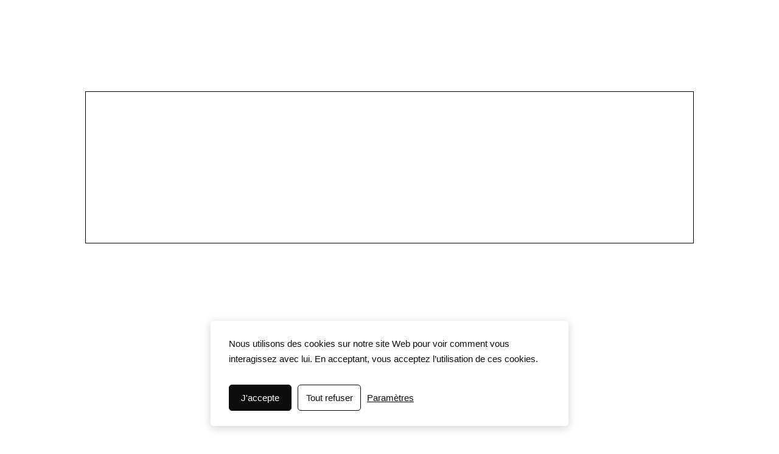

--- FILE ---
content_type: text/css; charset=utf-8
request_url: https://cdnjs.cloudflare.com/ajax/libs/bootstrap-slider/10.6.1/css/bootstrap-slider.min.css
body_size: 1013
content:
/*! =======================================================
                      VERSION  10.6.1              
========================================================= */
/*! =========================================================
 * bootstrap-slider.js
 *
 * Maintainers:
 *		Kyle Kemp
 *			- Twitter: @seiyria
 *			- Github:  seiyria
 *		Rohit Kalkur
 *			- Twitter: @Rovolutionary
 *			- Github:  rovolution
 *
 * =========================================================
  *
 * bootstrap-slider is released under the MIT License
 * Copyright (c) 2019 Kyle Kemp, Rohit Kalkur, and contributors
 * 
 * Permission is hereby granted, free of charge, to any person
 * obtaining a copy of this software and associated documentation
 * files (the "Software"), to deal in the Software without
 * restriction, including without limitation the rights to use,
 * copy, modify, merge, publish, distribute, sublicense, and/or sell
 * copies of the Software, and to permit persons to whom the
 * Software is furnished to do so, subject to the following
 * conditions:
 * 
 * The above copyright notice and this permission notice shall be
 * included in all copies or substantial portions of the Software.
 * 
 * THE SOFTWARE IS PROVIDED "AS IS", WITHOUT WARRANTY OF ANY KIND,
 * EXPRESS OR IMPLIED, INCLUDING BUT NOT LIMITED TO THE WARRANTIES
 * OF MERCHANTABILITY, FITNESS FOR A PARTICULAR PURPOSE AND
 * NONINFRINGEMENT. IN NO EVENT SHALL THE AUTHORS OR COPYRIGHT
 * HOLDERS BE LIABLE FOR ANY CLAIM, DAMAGES OR OTHER LIABILITY,
 * WHETHER IN AN ACTION OF CONTRACT, TORT OR OTHERWISE, ARISING
 * FROM, OUT OF OR IN CONNECTION WITH THE SOFTWARE OR THE USE OR
 * OTHER DEALINGS IN THE SOFTWARE.
 *
 * ========================================================= */.slider{display:inline-block;vertical-align:middle;position:relative}.slider.slider-horizontal{width:210px;height:20px}.slider.slider-horizontal .slider-track{height:10px;width:100%;margin-top:-5px;top:50%;left:0}.slider.slider-horizontal .slider-selection,.slider.slider-horizontal .slider-track-low,.slider.slider-horizontal .slider-track-high{height:100%;top:0;bottom:0}.slider.slider-horizontal .slider-tick,.slider.slider-horizontal .slider-handle{margin-left:-10px}.slider.slider-horizontal .slider-tick.triangle,.slider.slider-horizontal .slider-handle.triangle{position:relative;top:50%;-ms-transform:translateY(-50%);transform:translateY(-50%);border-width:0 10px 10px 10px;width:0;height:0;border-bottom-color:#2e6da4;margin-top:0}.slider.slider-horizontal .slider-tick-container{white-space:nowrap;position:absolute;top:0;left:0;width:100%}.slider.slider-horizontal .slider-tick-label-container{white-space:nowrap;margin-top:20px}.slider.slider-horizontal .slider-tick-label-container .slider-tick-label{padding-top:4px;display:inline-block;text-align:center}.slider.slider-horizontal .tooltip{-ms-transform:translateX(-50%);transform:translateX(-50%)}.slider.slider-horizontal.slider-rtl .slider-track{left:initial;right:0}.slider.slider-horizontal.slider-rtl .slider-tick,.slider.slider-horizontal.slider-rtl .slider-handle{margin-left:initial;margin-right:-10px}.slider.slider-horizontal.slider-rtl .slider-tick-container{left:initial;right:0}.slider.slider-horizontal.slider-rtl .tooltip{-ms-transform:translateX(50%);transform:translateX(50%)}.slider.slider-vertical{height:210px;width:20px}.slider.slider-vertical .slider-track{width:10px;height:100%;left:25%;top:0}.slider.slider-vertical .slider-selection{width:100%;left:0;top:0;bottom:0}.slider.slider-vertical .slider-track-low,.slider.slider-vertical .slider-track-high{width:100%;left:0;right:0}.slider.slider-vertical .slider-tick,.slider.slider-vertical .slider-handle{margin-top:-10px}.slider.slider-vertical .slider-tick.triangle,.slider.slider-vertical .slider-handle.triangle{border-width:10px 0 10px 10px;width:1px;height:1px;border-left-color:#2e6da4;border-right-color:#2e6da4;margin-left:0;margin-right:0}.slider.slider-vertical .slider-tick-label-container{white-space:nowrap}.slider.slider-vertical .slider-tick-label-container .slider-tick-label{padding-left:4px}.slider.slider-vertical .tooltip{-ms-transform:translateY(-50%);transform:translateY(-50%)}.slider.slider-vertical.slider-rtl .slider-track{left:initial;right:25%}.slider.slider-vertical.slider-rtl .slider-selection{left:initial;right:0}.slider.slider-vertical.slider-rtl .slider-tick.triangle,.slider.slider-vertical.slider-rtl .slider-handle.triangle{border-width:10px 10px 10px 0}.slider.slider-vertical.slider-rtl .slider-tick-label-container .slider-tick-label{padding-left:initial;padding-right:4px}.slider.slider-disabled .slider-handle{background-image:-webkit-linear-gradient(top,#dfdfdf 0,#bebebe 100%);background-image:-o-linear-gradient(top,#dfdfdf 0,#bebebe 100%);background-image:linear-gradient(to bottom,#dfdfdf 0,#bebebe 100%);background-repeat:repeat-x;filter:progid:DXImageTransform.Microsoft.gradient(startColorstr='#ffdfdfdf',endColorstr='#ffbebebe',GradientType=0)}.slider.slider-disabled .slider-track{background-image:-webkit-linear-gradient(top,#e5e5e5 0,#e9e9e9 100%);background-image:-o-linear-gradient(top,#e5e5e5 0,#e9e9e9 100%);background-image:linear-gradient(to bottom,#e5e5e5 0,#e9e9e9 100%);background-repeat:repeat-x;filter:progid:DXImageTransform.Microsoft.gradient(startColorstr='#ffe5e5e5',endColorstr='#ffe9e9e9',GradientType=0);cursor:not-allowed}.slider input{display:none}.slider .tooltip{pointer-events:none}.slider .tooltip.top{margin-top:-36px}.slider .tooltip-inner{white-space:nowrap;max-width:none}.slider .hide{display:none}.slider-track{position:absolute;cursor:pointer;background-image:-webkit-linear-gradient(top,#f5f5f5 0,#f9f9f9 100%);background-image:-o-linear-gradient(top,#f5f5f5 0,#f9f9f9 100%);background-image:linear-gradient(to bottom,#f5f5f5 0,#f9f9f9 100%);background-repeat:repeat-x;filter:progid:DXImageTransform.Microsoft.gradient(startColorstr='#fff5f5f5',endColorstr='#fff9f9f9',GradientType=0);-webkit-box-shadow:inset 0 1px 2px rgba(0,0,0,0.1);box-shadow:inset 0 1px 2px rgba(0,0,0,0.1);border-radius:4px}.slider-selection{position:absolute;background-image:-webkit-linear-gradient(top,#f9f9f9 0,#f5f5f5 100%);background-image:-o-linear-gradient(top,#f9f9f9 0,#f5f5f5 100%);background-image:linear-gradient(to bottom,#f9f9f9 0,#f5f5f5 100%);background-repeat:repeat-x;filter:progid:DXImageTransform.Microsoft.gradient(startColorstr='#fff9f9f9',endColorstr='#fff5f5f5',GradientType=0);-webkit-box-shadow:inset 0 -1px 0 rgba(0,0,0,0.15);box-shadow:inset 0 -1px 0 rgba(0,0,0,0.15);-webkit-box-sizing:border-box;-moz-box-sizing:border-box;box-sizing:border-box;border-radius:4px}.slider-selection.tick-slider-selection{background-image:-webkit-linear-gradient(top,#8ac1ef 0,#82b3de 100%);background-image:-o-linear-gradient(top,#8ac1ef 0,#82b3de 100%);background-image:linear-gradient(to bottom,#8ac1ef 0,#82b3de 100%);background-repeat:repeat-x;filter:progid:DXImageTransform.Microsoft.gradient(startColorstr='#ff8ac1ef',endColorstr='#ff82b3de',GradientType=0)}.slider-track-low,.slider-track-high{position:absolute;background:transparent;-webkit-box-sizing:border-box;-moz-box-sizing:border-box;box-sizing:border-box;border-radius:4px}.slider-handle{position:absolute;top:0;width:20px;height:20px;background-color:#337ab7;background-image:-webkit-linear-gradient(top,#337ab7 0,#2e6da4 100%);background-image:-o-linear-gradient(top,#337ab7 0,#2e6da4 100%);background-image:linear-gradient(to bottom,#337ab7 0,#2e6da4 100%);background-repeat:repeat-x;filter:progid:DXImageTransform.Microsoft.gradient(startColorstr='#ff337ab7',endColorstr='#ff2e6da4',GradientType=0);filter:none;-webkit-box-shadow:inset 0 1px 0 rgba(255,255,255,.2),0 1px 2px rgba(0,0,0,.05);box-shadow:inset 0 1px 0 rgba(255,255,255,.2),0 1px 2px rgba(0,0,0,.05);border:0 solid transparent}.slider-handle:hover{cursor:pointer}.slider-handle.round{border-radius:50%}.slider-handle.triangle{background:transparent none}.slider-handle.custom{background:transparent none}.slider-handle.custom::before{line-height:20px;font-size:20px;content:'\2605';color:#726204}.slider-tick{position:absolute;cursor:pointer;width:20px;height:20px;background-image:-webkit-linear-gradient(top,#f9f9f9 0,#f5f5f5 100%);background-image:-o-linear-gradient(top,#f9f9f9 0,#f5f5f5 100%);background-image:linear-gradient(to bottom,#f9f9f9 0,#f5f5f5 100%);background-repeat:repeat-x;filter:progid:DXImageTransform.Microsoft.gradient(startColorstr='#fff9f9f9',endColorstr='#fff5f5f5',GradientType=0);-webkit-box-shadow:inset 0 -1px 0 rgba(0,0,0,0.15);box-shadow:inset 0 -1px 0 rgba(0,0,0,0.15);-webkit-box-sizing:border-box;-moz-box-sizing:border-box;box-sizing:border-box;filter:none;opacity:.8;border:0 solid transparent}.slider-tick.round{border-radius:50%}.slider-tick.triangle{background:transparent none}.slider-tick.custom{background:transparent none}.slider-tick.custom::before{line-height:20px;font-size:20px;content:'\2605';color:#726204}.slider-tick.in-selection{background-image:-webkit-linear-gradient(top,#8ac1ef 0,#82b3de 100%);background-image:-o-linear-gradient(top,#8ac1ef 0,#82b3de 100%);background-image:linear-gradient(to bottom,#8ac1ef 0,#82b3de 100%);background-repeat:repeat-x;filter:progid:DXImageTransform.Microsoft.gradient(startColorstr='#ff8ac1ef',endColorstr='#ff82b3de',GradientType=0);opacity:1}

--- FILE ---
content_type: application/javascript; charset=utf-8
request_url: https://www.meghanem.com/Ext/Resources?a=491tNBdKBgCPH2UMXc7NT2u7BFP-qY5ONC9M3yFnIF4,&r=GQGjUIrH12DysRYd0KIWaxVePckrI4vskQVaKWEIOL4dKIciV5C4FdJxPSJi2ucu&q=MNPzklux0OYmaBnzmPFkQQ,,
body_size: 15643
content:

WS.Namespace.Create('WS.Content.Image', (function ()
{
    var Class = function (element, control, data)
    {
        if (!element) throw "element is null";
        if (!control) throw "control is null";
        if (!data) throw "data is null";

        this.element = element;
        this.HtmlElement = {};
        this.HtmlElement.Img = this.element.find("img");

        this.data = data;
        this.width = null;
        this.height = null;

        // For Editor Implement
        if (control.onLoaded) control.onLoaded(this);
    };

    // PRIVATE

    var setImgDimensions = function (width, height)
    {
        this.HtmlElement.Img.css({ "width": parseInt(width) + "px", "height": parseInt(height) + "px" });
    };

    var setImgSrc = function (width)
    {
        var Width = (this.imgWidth && typeof this.imgWidth === "number") ? this.imgWidth : width;
        var src = "/file/si2141134/" + this.data.Media.FileName + "-fi" + this.data.Media.IdFile + "x" + parseInt(Width) + "." + this.data.Media.Extension;
        this.HtmlElement.Img.attr("src", src);
    };

    var CenterCover = function (width, height)
    {
        // Validation
        if (!width || typeof width != "number" || width < 0) throw "bad width!";
        if ((!height && height != 0) || typeof height != "number" || height < 0) throw "bad height!";

        // center image cover
        var WidthOri = this.data.Media.WidthOri;
        var HeightOri = this.data.Media.HeightOri;
        var imgWidth = 0;
        var imgHeight = 0;

        if (WidthOri > HeightOri) {
            // width base
            if (WidthOri / HeightOri < width / height) {
                imgWidth = width;
                imgHeight = parseInt(HeightOri) * parseInt(width) / parseInt(WidthOri);
            }
            else {
                imgWidth = parseInt(WidthOri) * parseInt(height) / parseInt(HeightOri);
                imgHeight = height;
            }
        }
        else {
            // height base
            if (HeightOri / WidthOri < height / width) {
                imgWidth = parseInt(WidthOri) * parseInt(height) / parseInt(HeightOri);
                imgHeight = height;
            }
            else {
                imgWidth = width;
                imgHeight = parseInt(HeightOri) * parseInt(width) / parseInt(WidthOri);
            }
        }

        // Positionning...
        var left = (width - imgWidth) / 2;
        var top = (height - imgHeight) / 2;
        this.HtmlElement.Img.css({ "left": Math.round(parseInt(left)) + "px", "top": Math.round(parseInt(top)) + "px" });

        // Dimensions With Src...
        this.imgWidth = imgWidth;
        this.imgHeight = imgHeight;
        setImgDimensions.call(this, imgWidth, imgHeight);
    };

    var CropInsideBox = function (width, height)
    {
        // Validation
        if (!width || typeof width != "number" || width < 0) throw "bad width!";
        if ((!height && height != 0) || typeof height != "number" || height < 0) throw "bad height!";

        var Me = this;

        var Crop = this.data.Media.Crop;
        if (Crop == null) throw "crop must exist!";
        var WidthOri = this.data.Media.WidthOri;
        var HeightOri = this.data.Media.HeightOri;
        var imgWidth = 0;
        var imgHeight = 0;

        // X1,Y1 X2,Y2
        var x1 = parseFloat(Crop.Position.X1) / 100 * width;
        var x2 = parseFloat(Crop.Position.X2) / 100 * width;
        var y1 = parseFloat(Crop.Position.Y1) / 100 * height;
        var y2 = parseFloat(Crop.Position.Y2) / 100 * height;

        function WidthBased()
        {
            imgWidth = (WidthOri * (y2 - y1) / HeightOri);
            imgHeight = y2 - y1;
        }

        function HeightBased()
        {
            imgWidth = x2 - x1;
            imgHeight = (HeightOri * (x2 - x1) / WidthOri);
        }

        if (WidthOri > HeightOri) {
            // width base
            if (((WidthOri * (y2 - y1) / HeightOri)) <= (x2 - x1)) WidthBased();
            else HeightBased();
        }
        else {
            // height base
            if (((HeightOri * (x2 - x1) / WidthOri)) <= (y2 - y1)) HeightBased();
            else WidthBased();
        }

        var top = Math.round(y1);
        var right = Math.round(width - x2);
        var bottom = Math.round(height - y2);
        var left = Math.round(x1);

        if (top < bottom) this.HtmlElement.Img.css("top", parseInt(top) + "px");
        else this.HtmlElement.Img.css("bottom", parseInt(bottom) + "px");

        if (right < left) this.HtmlElement.Img.css("right", parseInt(right) + "px");
        else this.HtmlElement.Img.css("left", parseInt(left) + "px");

        // Dimensions With Src...
        this.imgWidth = imgWidth;
        this.imgHeight = imgHeight;
        setImgDimensions.call(this, imgWidth, imgHeight);
    };

    var CropInsideOutSideBox = function (width, height)
    {
        // Validation
        if (!width || typeof width != "number" || width < 0) throw "bad width!";
        if ((!height && height != 0) || typeof height != "number" || height < 0) throw "bad height!";

        var Me = this;

        var Crop = this.data.Media.Crop;
        if (Crop == null) throw "crop must exist!";
        var WidthOri = this.data.Media.WidthOri;
        var HeightOri = this.data.Media.HeightOri;
        var imgWidth = 0;
        var imgHeight = 0;
        var x1 = parseFloat(Crop.Position.X1) / 100;
        var x2 = parseFloat(Crop.Position.X2) / 100;
        var y1 = parseFloat(Crop.Position.Y1) / 100;
        var y2 = parseFloat(Crop.Position.Y2) / 100;

        function WidthBased()
        {
            imgWidth = width / (x2 - x1);
            imgHeight = imgWidth * (HeightOri / WidthOri);

            var p = y1 * height;
            var a = y2 * height;
            var b = a - p;
            p += b / 2;
            p -= imgHeight / 2;
            Me.HtmlElement.Img.css({ "left": parseInt((-x1 * imgWidth)) + "px", "top": Math.round(parseInt(p)) + "px" });
        }

        function HeightBased()
        {
            imgHeight = height / (y2 - y1);
            imgWidth = imgHeight * (WidthOri / HeightOri);

            var p = x1 * width;
            var a = x2 * width;
            var b = a - p;
            p += b / 2;
            p -= imgWidth / 2;
            Me.HtmlElement.Img.css({ "left": Math.round(parseInt(p)) + "px", "top": parseInt((-y1 * imgHeight)) + "px" });
        }
        if (parseInt(Crop.Width) >= parseInt(Crop.WrapperWidth)) {
            // width base
            WidthBased();
        }
        else {
            // height base
            HeightBased();
        }

        // Dimensions With Src...
        this.imgWidth = imgWidth;
        this.imgHeight = imgHeight;
        setImgDimensions.call(this, imgWidth, imgHeight);
    };

    var CropCover = function (width, height)
    {
        // Validation
        if (!width || typeof width != "number" || width < 0) throw "bad width!";
        if ((!height && height != 0) || typeof height != "number" || height < 0) throw "bad height!";

        var Me = this;

        var Crop = this.data.Media.Crop;
        if (Crop == null) throw "crop must exist!";
        var WidthOri = this.data.Media.WidthOri;
        var HeightOri = this.data.Media.HeightOri;
        var imgWidth = 0;
        var imgHeight = 0;
        var x1 = parseFloat(Crop.Position.X1) / 100;
        var x2 = parseFloat(Crop.Position.X2) / 100;
        var y1 = parseFloat(Crop.Position.Y1) / 100;
        var y2 = parseFloat(Crop.Position.Y2) / 100;

        function WidthBased()
        {
            imgWidth = width / (x2 - x1);
            imgHeight = imgWidth * (HeightOri / WidthOri);

            var p = y1 * imgHeight;
            var a = y2 * imgHeight;
            var b = a - p;
            if (b >= height) {
                b = b - height;
                p += b / 2;
                Me.HtmlElement.Img.css({ "left": parseInt((-x1 * imgWidth)) + "px", "top": Math.round(parseInt(-p)) + "px" });
            }
            else {

                imgHeight = height / (y2 - y1);
                imgWidth = imgHeight * (WidthOri / HeightOri);

                var p = x1 * imgWidth;
                var a = x2 * imgWidth;
                var b = a - p;
                b = b - width;
                p += b / 2;
                Me.HtmlElement.Img.css({ "left": Math.round(parseInt(-p)) + "px", "top": parseInt((-y1 * imgHeight)) + "px" });
            }
        }

        function HeightBased()
        {
            imgHeight = height / (y2 - y1);
            imgWidth = imgHeight * (WidthOri / HeightOri);

            var p = x1 * imgWidth;
            var a = x2 * imgWidth;
            var b = a - p;
            if (b >= width) {
                b = b - width;
                p += b / 2;
                Me.HtmlElement.Img.css({ "left": Math.round(parseInt(-p)) + "px", "top": parseInt((-y1 * imgHeight)) + "px" });
            }
            else {
                imgWidth = width / (x2 - x1);
                imgHeight = imgWidth * (HeightOri / WidthOri);

                var p = y1 * imgHeight;
                var a = y2 * imgHeight;
                var b = a - p;

                b = b - height;
                p += b / 2;
                Me.HtmlElement.Img.css({ "left": parseInt((-x1 * imgWidth)) + "px", "top": Math.round(parseInt(-p)) + "px" });
            }
        }

        if (WidthOri > HeightOri) {
            // width base
            if (WidthOri / HeightOri < width / height) WidthBased();
            else HeightBased();
        }
        else {
            // height base
            if (HeightOri / WidthOri < height / width) HeightBased();
            else WidthBased();
        }

        // Dimensions With Src...
        this.imgWidth = imgWidth;
        this.imgHeight = imgHeight;
        setImgDimensions.call(this, imgWidth, imgHeight);
    };

    var BindImage = function (width, height)
    {
        if (!width || typeof width != "number" || width < 0) throw "bad width!";
        if ((!height && height != 0) || typeof height != "number" || height < 0) throw "bad height!";

        var WidthOri = this.data.Media.WidthOri;
        var HeightOri = this.data.Media.HeightOri;

        var Crop = this.data.Media.Crop;
        if (Crop == null) throw "crop must exist!";

        // reset position
        this.HtmlElement.Img.css({ "width": "", "height": "", "left": "", "top": "", "bottom": "", "right": "" });

        // No Crop, Positionnning
        if (!this.data.KeepRatio) {

            this.imgWidth = null;
            if (!this.HtmlElement.Img.hasClass("wsStrech")) this.HtmlElement.Img.addClass("wsStrech");
        }
        else {
            if (!Crop.Position) {
                // center image cover (image bigger than box)
                CenterCover.call(this, width, height);
            }
            else {
                // Zoom
                if (parseInt(Crop.Width) >= parseInt(Crop.WrapperWidth) && parseInt(Crop.Height) >= parseInt(Crop.WrapperHeight)) {
                    CropCover.call(this, width, height);
                }
                else if (parseInt(Crop.Width) < parseInt(Crop.WrapperWidth) && parseInt(Crop.Height) < parseInt(Crop.WrapperHeight)) {
                    CropInsideBox.call(this, width, height);
                }
                else {
                    CropInsideOutSideBox.call(this, width, height);
                }
            }
        }

        // Lightbox
        if (this.data.ShowLightBox && !this.LightBox) AddLightBoxHandler.apply(this);

        // Caption
        if (this.data.Media.Caption) {
            if (this.Caption) { this.Caption.Bind(); }
            else { this.Caption = new WS.CaptionManager.UI(this.HtmlElement.Img, this.element, this.data.Media.Caption); }
        }

        // Pinterest
        if (WS.Util && WS.Util.PinterestButton && WS.Parameters && WS.Parameters.Social && WS.Parameters.Social.Pinterest) Pinterest.apply(this);
    };

    var AddLightBoxHandler = function ()
    {
        var Me = this;

        var Image = [];
        var src = "/file/si2141134/" + this.data.Media.FileName + "-fi" + this.data.Media.IdFile + "x2000." + this.data.Media.Extension;
        var Footer = null;
        if ((this.data.Media.Caption && this.data.Media.Caption.Aff == "LightBoxAndImage") || this.data.Media.Link) {
            Footer = { title: null, descr: null, link: null };
            if (this.data.Media.Caption) {
                Footer.title = (this.data.Media.Caption.Title) ? this.data.Media.Caption.Title : null;
                Footer.descr = (this.data.Media.Caption.Descr) ? this.data.Media.Caption.Descr : null;
            }
            if (this.data.Media.Link) Footer.link = { href: this.data.Media.Link.Href, text: this.data.Media.Link.Href };
        }

        Image.push(
            {
                src: src,
                footer: Footer
            });

        this.LightBox = new WS.LightBox(Image);
        this.HtmlElement.Img.off("click");
        this.HtmlElement.Img.on("click", function () { Me.LightBox.Show(); });
        this.HtmlElement.Img.addClass("wsPointer");
    };

    var Pinterest = function ()
    {
        var Me = this;

        if (this.PinterestButton) this.PinterestButton.remove();
        var src = "/file/si2141134/" + Me.data.Media.FileName + "-fi" + Me.data.Media.IdFile + "." + Me.data.Media.Extension;
        this.PinterestButton = WS.Util.PinterestButton(src, Me.data.Media.FileName);
        this.PinterestButton.hide();
        this.element.append(this.PinterestButton);

        var TimeWait = 10;
        var TimeOut = null;
        this.PinterestButton.on("mouseenter", function ()
        {
            Me.HtmlElement.Img.trigger("mouseenter");
        });

        this.PinterestButton.on("mouseleave", function ()
        {
            Me.HtmlElement.Img.trigger("mouseleave");
        });

        this.HtmlElement.Img.on("mouseenter", function ()
        {
            window.clearTimeout(TimeOut);
            Me.PinterestButton.show();
        });

        this.HtmlElement.Img.on("mouseleave", function ()
        {
            window.clearTimeout(TimeOut);
            TimeOut = window.setTimeout(function () { Me.PinterestButton.hide() }, TimeWait);
        });
    };

    // PUBLIC

    (function (Methods)
    {
        Methods.onResized = function (width, height)
        {
            this.width = width;
            this.height = height;
            setImgSrc.call(this, width);
        };

        Methods.onResize = function (width, height)
        {
            this.width = width;
            this.height = height;
            BindImage.call(this, width, height);
        };

        Methods.Update = function (data)
        {
            this.data = data;
            BindImage.call(this, this.width, this.height);
            setImgSrc.call(this, this.width);
        }

    })(Class.prototype);

    return Class;
})());